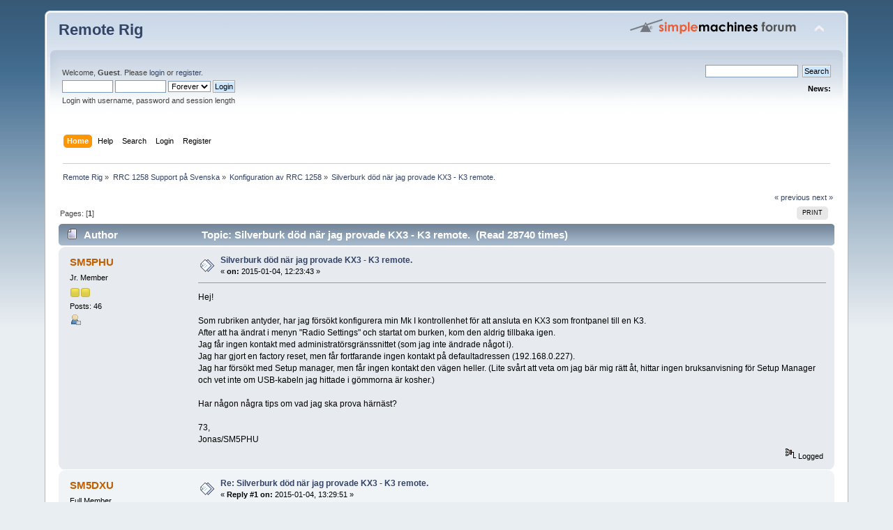

--- FILE ---
content_type: text/html; charset=ISO-8859-1
request_url: https://www.remoterig.com/forum/index.php?topic=3184.msg14440
body_size: 8766
content:
<!DOCTYPE html PUBLIC "-//W3C//DTD XHTML 1.0 Transitional//EN" "http://www.w3.org/TR/xhtml1/DTD/xhtml1-transitional.dtd">
<html xmlns="http://www.w3.org/1999/xhtml">
<head>
	<link rel="stylesheet" type="text/css" href="https://www.remoterig.com/forum/Themes/default/css/index.css?fin20" />
	<link rel="stylesheet" type="text/css" href="https://www.remoterig.com/forum/Themes/default/css/webkit.css" />
	<script type="text/javascript" src="https://www.remoterig.com/forum/Themes/default/scripts/script.js?fin20"></script>
	<script type="text/javascript" src="https://www.remoterig.com/forum/Themes/default/scripts/theme.js?fin20"></script>
	<script type="text/javascript"><!-- // --><![CDATA[
		var smf_theme_url = "https://www.remoterig.com/forum/Themes/default";
		var smf_default_theme_url = "https://www.remoterig.com/forum/Themes/default";
		var smf_images_url = "https://www.remoterig.com/forum/Themes/default/images";
		var smf_scripturl = "https://www.remoterig.com/forum/index.php?PHPSESSID=ahpu8651bu0irffrubmgddik14&amp;";
		var smf_iso_case_folding = false;
		var smf_charset = "ISO-8859-1";
		var ajax_notification_text = "Loading...";
		var ajax_notification_cancel_text = "Cancel";
	// ]]></script>
	<meta http-equiv="Content-Type" content="text/html; charset=ISO-8859-1" />
	<meta name="description" content="Silverburk död när jag provade KX3 - K3 remote." />
	<title>Silverburk död när jag provade KX3 - K3 remote.</title>
	<meta name="robots" content="noindex" />
	<link rel="canonical" href="https://www.remoterig.com/forum/index.php?topic=3184.0" />
	<link rel="help" href="https://www.remoterig.com/forum/index.php?PHPSESSID=ahpu8651bu0irffrubmgddik14&amp;action=help" />
	<link rel="search" href="https://www.remoterig.com/forum/index.php?PHPSESSID=ahpu8651bu0irffrubmgddik14&amp;action=search" />
	<link rel="contents" href="https://www.remoterig.com/forum/index.php?PHPSESSID=ahpu8651bu0irffrubmgddik14&amp;" />
	<link rel="alternate" type="application/rss+xml" title="Remote Rig - RSS" href="https://www.remoterig.com/forum/index.php?PHPSESSID=ahpu8651bu0irffrubmgddik14&amp;type=rss;action=.xml" />
	<link rel="prev" href="https://www.remoterig.com/forum/index.php?PHPSESSID=ahpu8651bu0irffrubmgddik14&amp;topic=3184.0;prev_next=prev" />
	<link rel="next" href="https://www.remoterig.com/forum/index.php?PHPSESSID=ahpu8651bu0irffrubmgddik14&amp;topic=3184.0;prev_next=next" />
	<link rel="index" href="https://www.remoterig.com/forum/index.php?PHPSESSID=ahpu8651bu0irffrubmgddik14&amp;board=3.0" />
        <!-- App Indexing for Google Search -->
        <link href="android-app://com.quoord.tapatalkpro.activity/tapatalk/www.remoterig.com/forum/?location=topic&amp;fid=3&amp;tid=3184&amp;perpage=15&amp;page=0&amp;channel=google-indexing" rel="alternate" />
        <link href="ios-app://307880732/tapatalk/www.remoterig.com/forum/?location=topic&amp;fid=3&amp;tid=3184&amp;perpage=15&amp;page=0&amp;channel=google-indexing" rel="alternate" />
        
        <link href="https://groups.tapatalk-cdn.com/static/manifest/manifest.json" rel="manifest">
        
        <meta name="apple-itunes-app" content="app-id=307880732, affiliate-data=at=10lR7C, app-argument=tapatalk://www.remoterig.com/forum/?location=topic&fid=3&tid=3184&perpage=15&page=0" />
        
</head>
<body>
<div id="wrapper" style="width: 90%">
	<div id="header"><div class="frame">
		<div id="top_section">
			<h1 class="forumtitle">
				<a href="https://www.remoterig.com/forum/index.php?PHPSESSID=ahpu8651bu0irffrubmgddik14&amp;">Remote Rig</a>
			</h1>
			<img id="upshrink" src="https://www.remoterig.com/forum/Themes/default/images/upshrink.png" alt="*" title="Shrink or expand the header." style="display: none;" />
			<img id="smflogo" src="https://www.remoterig.com/forum/Themes/default/images/smflogo.png" alt="Simple Machines Forum" title="Simple Machines Forum" />
		</div>
		<div id="upper_section" class="middletext">
			<div class="user">
				<script type="text/javascript" src="https://www.remoterig.com/forum/Themes/default/scripts/sha1.js"></script>
				<form id="guest_form" action="https://www.remoterig.com/forum/index.php?PHPSESSID=ahpu8651bu0irffrubmgddik14&amp;action=login2" method="post" accept-charset="ISO-8859-1"  onsubmit="hashLoginPassword(this, '220328465922bbcceed2bbe4b6340db4');">
					<div class="info">Welcome, <strong>Guest</strong>. Please <a href="https://www.remoterig.com/forum/index.php?PHPSESSID=ahpu8651bu0irffrubmgddik14&amp;action=login">login</a> or <a href="https://www.remoterig.com/forum/index.php?PHPSESSID=ahpu8651bu0irffrubmgddik14&amp;action=register">register</a>.</div>
					<input type="text" name="user" size="10" class="input_text" />
					<input type="password" name="passwrd" size="10" class="input_password" />
					<select name="cookielength">
						<option value="60">1 Hour</option>
						<option value="1440">1 Day</option>
						<option value="10080">1 Week</option>
						<option value="43200">1 Month</option>
						<option value="-1" selected="selected">Forever</option>
					</select>
					<input type="submit" value="Login" class="button_submit" /><br />
					<div class="info">Login with username, password and session length</div>
					<input type="hidden" name="hash_passwrd" value="" />
				</form>
			</div>
			<div class="news normaltext">
				<form id="search_form" action="https://www.remoterig.com/forum/index.php?PHPSESSID=ahpu8651bu0irffrubmgddik14&amp;action=search2" method="post" accept-charset="ISO-8859-1">
					<input type="text" name="search" value="" class="input_text" />&nbsp;
					<input type="submit" name="submit" value="Search" class="button_submit" />
					<input type="hidden" name="advanced" value="0" />
					<input type="hidden" name="topic" value="3184" /></form>
				<h2>News: </h2>
				<p></p>
			</div>
		</div>
		<br class="clear" />
		<script type="text/javascript"><!-- // --><![CDATA[
			var oMainHeaderToggle = new smc_Toggle({
				bToggleEnabled: true,
				bCurrentlyCollapsed: false,
				aSwappableContainers: [
					'upper_section'
				],
				aSwapImages: [
					{
						sId: 'upshrink',
						srcExpanded: smf_images_url + '/upshrink.png',
						altExpanded: 'Shrink or expand the header.',
						srcCollapsed: smf_images_url + '/upshrink2.png',
						altCollapsed: 'Shrink or expand the header.'
					}
				],
				oThemeOptions: {
					bUseThemeSettings: false,
					sOptionName: 'collapse_header',
					sSessionVar: 'f9f9ae23761',
					sSessionId: '220328465922bbcceed2bbe4b6340db4'
				},
				oCookieOptions: {
					bUseCookie: true,
					sCookieName: 'upshrink'
				}
			});
		// ]]></script>
		<div id="main_menu">
			<ul class="dropmenu" id="menu_nav">
				<li id="button_home">
					<a class="active firstlevel" href="https://www.remoterig.com/forum/index.php?PHPSESSID=ahpu8651bu0irffrubmgddik14&amp;">
						<span class="last firstlevel">Home</span>
					</a>
				</li>
				<li id="button_help">
					<a class="firstlevel" href="https://www.remoterig.com/forum/index.php?PHPSESSID=ahpu8651bu0irffrubmgddik14&amp;action=help">
						<span class="firstlevel">Help</span>
					</a>
				</li>
				<li id="button_search">
					<a class="firstlevel" href="https://www.remoterig.com/forum/index.php?PHPSESSID=ahpu8651bu0irffrubmgddik14&amp;action=search">
						<span class="firstlevel">Search</span>
					</a>
				</li>
				<li id="button_login">
					<a class="firstlevel" href="https://www.remoterig.com/forum/index.php?PHPSESSID=ahpu8651bu0irffrubmgddik14&amp;action=login">
						<span class="firstlevel">Login</span>
					</a>
				</li>
				<li id="button_register">
					<a class="firstlevel" href="https://www.remoterig.com/forum/index.php?PHPSESSID=ahpu8651bu0irffrubmgddik14&amp;action=register">
						<span class="last firstlevel">Register</span>
					</a>
				</li>
			</ul>
		</div>
		<br class="clear" />
	</div></div>
	<div id="content_section"><div class="frame">
		<div id="main_content_section">
	<div class="navigate_section">
		<ul>
			<li>
				<a href="https://www.remoterig.com/forum/index.php?PHPSESSID=ahpu8651bu0irffrubmgddik14&amp;"><span>Remote Rig</span></a> &#187;
			</li>
			<li>
				<a href="https://www.remoterig.com/forum/index.php?PHPSESSID=ahpu8651bu0irffrubmgddik14&amp;#c1"><span>RRC 1258 Support på Svenska</span></a> &#187;
			</li>
			<li>
				<a href="https://www.remoterig.com/forum/index.php?PHPSESSID=ahpu8651bu0irffrubmgddik14&amp;board=3.0"><span>Konfiguration av RRC 1258</span></a> &#187;
			</li>
			<li class="last">
				<a href="https://www.remoterig.com/forum/index.php?PHPSESSID=ahpu8651bu0irffrubmgddik14&amp;topic=3184.0"><span>Silverburk död när jag provade KX3 - K3 remote.</span></a>
			</li>
		</ul>
	</div>
			<a id="top"></a>
			<a id="msg14432"></a>
			<div class="pagesection">
				<div class="nextlinks"><a href="https://www.remoterig.com/forum/index.php?PHPSESSID=ahpu8651bu0irffrubmgddik14&amp;topic=3184.0;prev_next=prev#new">&laquo; previous</a> <a href="https://www.remoterig.com/forum/index.php?PHPSESSID=ahpu8651bu0irffrubmgddik14&amp;topic=3184.0;prev_next=next#new">next &raquo;</a></div>
		<div class="buttonlist floatright">
			<ul>
				<li><a class="button_strip_print" href="https://www.remoterig.com/forum/index.php?PHPSESSID=ahpu8651bu0irffrubmgddik14&amp;action=printpage;topic=3184.0" rel="new_win nofollow"><span class="last">Print</span></a></li>
			</ul>
		</div>
				<div class="pagelinks floatleft">Pages: [<strong>1</strong>] </div>
			</div>
			<div id="forumposts">
				<div class="cat_bar">
					<h3 class="catbg">
						<img src="https://www.remoterig.com/forum/Themes/default/images/topic/normal_post.gif" align="bottom" alt="" />
						<span id="author">Author</span>
						Topic: Silverburk död när jag provade KX3 - K3 remote. &nbsp;(Read 28740 times)
					</h3>
				</div>
				<form action="https://www.remoterig.com/forum/index.php?PHPSESSID=ahpu8651bu0irffrubmgddik14&amp;action=quickmod2;topic=3184.0" method="post" accept-charset="ISO-8859-1" name="quickModForm" id="quickModForm" style="margin: 0;" onsubmit="return oQuickModify.bInEditMode ? oQuickModify.modifySave('220328465922bbcceed2bbe4b6340db4', 'f9f9ae23761') : false">
				<div class="windowbg">
					<span class="topslice"><span></span></span>
					<div class="post_wrapper">
						<div class="poster">
							<h4>
								<a href="https://www.remoterig.com/forum/index.php?PHPSESSID=ahpu8651bu0irffrubmgddik14&amp;action=profile;u=130" title="View the profile of SM5PHU">SM5PHU</a>
							</h4>
							<ul class="reset smalltext" id="msg_14432_extra_info">
								<li class="postgroup">Jr. Member</li>
								<li class="stars"><img src="https://www.remoterig.com/forum/Themes/default/images/star.gif" alt="*" /><img src="https://www.remoterig.com/forum/Themes/default/images/star.gif" alt="*" /></li>
								<li class="postcount">Posts: 46</li>
								<li class="profile">
									<ul>
										<li><a href="https://www.remoterig.com/forum/index.php?PHPSESSID=ahpu8651bu0irffrubmgddik14&amp;action=profile;u=130"><img src="https://www.remoterig.com/forum/Themes/default/images/icons/profile_sm.gif" alt="View Profile" title="View Profile" /></a></li>
									</ul>
								</li>
							</ul>
						</div>
						<div class="postarea">
							<div class="flow_hidden">
								<div class="keyinfo">
									<div class="messageicon">
										<img src="https://www.remoterig.com/forum/Themes/default/images/post/xx.gif" alt="" />
									</div>
									<h5 id="subject_14432">
										<a href="https://www.remoterig.com/forum/index.php?PHPSESSID=ahpu8651bu0irffrubmgddik14&amp;topic=3184.msg14432#msg14432" rel="nofollow">Silverburk död när jag provade KX3 - K3 remote.</a>
									</h5>
									<div class="smalltext">&#171; <strong> on:</strong> 2015-01-04, 12:23:43 &#187;</div>
									<div id="msg_14432_quick_mod"></div>
								</div>
							</div>
							<div class="post">
								<div class="inner" id="msg_14432">Hej!<br /><br />Som rubriken antyder, har jag försökt konfigurera min Mk I kontrollenhet för att ansluta en KX3 som frontpanel till en K3.<br />After att ha ändrat i menyn &quot;Radio Settings&quot; och startat om burken, kom den aldrig tillbaka igen. <br />Jag får ingen kontakt med administratörsgränssnittet (som jag inte ändrade något i).<br />Jag har gjort en factory reset, men får fortfarande ingen kontakt på defaultadressen (192.168.0.227).<br />Jag har försökt med Setup manager, men får ingen kontakt den vägen heller. (Lite svårt att veta om jag bär mig rätt åt, hittar ingen bruksanvisning för Setup Manager och vet inte om USB-kabeln jag hittade i gömmorna är kosher.)<br /><br />Har någon några tips om vad jag ska prova härnäst?<br /><br />73,<br />Jonas/SM5PHU</div>
							</div>
						</div>
						<div class="moderatorbar">
							<div class="smalltext modified" id="modified_14432">
							</div>
							<div class="smalltext reportlinks">
								<img src="https://www.remoterig.com/forum/Themes/default/images/ip.gif" alt="" />
								Logged
							</div>
						</div>
					</div>
					<span class="botslice"><span></span></span>
				</div>
				<hr class="post_separator" />
				<a id="msg14434"></a>
				<div class="windowbg2">
					<span class="topslice"><span></span></span>
					<div class="post_wrapper">
						<div class="poster">
							<h4>
								<a href="https://www.remoterig.com/forum/index.php?PHPSESSID=ahpu8651bu0irffrubmgddik14&amp;action=profile;u=1307" title="View the profile of SM5DXU">SM5DXU</a>
							</h4>
							<ul class="reset smalltext" id="msg_14434_extra_info">
								<li class="postgroup">Full Member</li>
								<li class="stars"><img src="https://www.remoterig.com/forum/Themes/default/images/star.gif" alt="*" /><img src="https://www.remoterig.com/forum/Themes/default/images/star.gif" alt="*" /><img src="https://www.remoterig.com/forum/Themes/default/images/star.gif" alt="*" /></li>
								<li class="postcount">Posts: 130</li>
								<li class="profile">
									<ul>
										<li><a href="https://www.remoterig.com/forum/index.php?PHPSESSID=ahpu8651bu0irffrubmgddik14&amp;action=profile;u=1307"><img src="https://www.remoterig.com/forum/Themes/default/images/icons/profile_sm.gif" alt="View Profile" title="View Profile" /></a></li>
									</ul>
								</li>
							</ul>
						</div>
						<div class="postarea">
							<div class="flow_hidden">
								<div class="keyinfo">
									<div class="messageicon">
										<img src="https://www.remoterig.com/forum/Themes/default/images/post/xx.gif" alt="" />
									</div>
									<h5 id="subject_14434">
										<a href="https://www.remoterig.com/forum/index.php?PHPSESSID=ahpu8651bu0irffrubmgddik14&amp;topic=3184.msg14434#msg14434" rel="nofollow">Re: Silverburk död när jag provade KX3 - K3 remote.</a>
									</h5>
									<div class="smalltext">&#171; <strong>Reply #1 on:</strong> 2015-01-04, 13:29:51 &#187;</div>
									<div id="msg_14434_quick_mod"></div>
								</div>
							</div>
							<div class="post">
								<div class="inner" id="msg_14434">Försök först med Setup Manager och USB-kabeln, utan att ansluta vare sig nätverkskabel eller 12 V. <br /><br />/ Göstha </div>
							</div>
						</div>
						<div class="moderatorbar">
							<div class="smalltext modified" id="modified_14434">
							</div>
							<div class="smalltext reportlinks">
								<img src="https://www.remoterig.com/forum/Themes/default/images/ip.gif" alt="" />
								Logged
							</div>
						</div>
					</div>
					<span class="botslice"><span></span></span>
				</div>
				<hr class="post_separator" />
				<a id="msg14436"></a>
				<div class="windowbg">
					<span class="topslice"><span></span></span>
					<div class="post_wrapper">
						<div class="poster">
							<h4>
								<a href="https://www.remoterig.com/forum/index.php?PHPSESSID=ahpu8651bu0irffrubmgddik14&amp;action=profile;u=130" title="View the profile of SM5PHU">SM5PHU</a>
							</h4>
							<ul class="reset smalltext" id="msg_14436_extra_info">
								<li class="postgroup">Jr. Member</li>
								<li class="stars"><img src="https://www.remoterig.com/forum/Themes/default/images/star.gif" alt="*" /><img src="https://www.remoterig.com/forum/Themes/default/images/star.gif" alt="*" /></li>
								<li class="postcount">Posts: 46</li>
								<li class="profile">
									<ul>
										<li><a href="https://www.remoterig.com/forum/index.php?PHPSESSID=ahpu8651bu0irffrubmgddik14&amp;action=profile;u=130"><img src="https://www.remoterig.com/forum/Themes/default/images/icons/profile_sm.gif" alt="View Profile" title="View Profile" /></a></li>
									</ul>
								</li>
							</ul>
						</div>
						<div class="postarea">
							<div class="flow_hidden">
								<div class="keyinfo">
									<div class="messageicon">
										<img src="https://www.remoterig.com/forum/Themes/default/images/post/xx.gif" alt="" />
									</div>
									<h5 id="subject_14436">
										<a href="https://www.remoterig.com/forum/index.php?PHPSESSID=ahpu8651bu0irffrubmgddik14&amp;topic=3184.msg14436#msg14436" rel="nofollow">Re: Silverburk död när jag provade KX3 - K3 remote.</a>
									</h5>
									<div class="smalltext">&#171; <strong>Reply #2 on:</strong> 2015-01-04, 14:31:47 &#187;</div>
									<div id="msg_14436_quick_mod"></div>
								</div>
							</div>
							<div class="post">
								<div class="inner" id="msg_14436">Tack för förslaget, men det funkar inte.<br /><br />Datorn reagerar inte över huvud taget när jag pluggar in USB-kabeln.<br />Ingenting syns i Device Manager, och Setup Manager säger &quot;Device disconnected&quot;.<br />Det spelar ingen roll om DC-matningen är ansluten till RRC eller inte.<br /><br />73,<br />Jonas/SM5PHU</div>
							</div>
						</div>
						<div class="moderatorbar">
							<div class="smalltext modified" id="modified_14436">
							</div>
							<div class="smalltext reportlinks">
								<img src="https://www.remoterig.com/forum/Themes/default/images/ip.gif" alt="" />
								Logged
							</div>
						</div>
					</div>
					<span class="botslice"><span></span></span>
				</div>
				<hr class="post_separator" />
				<a id="msg14438"></a>
				<div class="windowbg2">
					<span class="topslice"><span></span></span>
					<div class="post_wrapper">
						<div class="poster">
							<h4>
								<a href="https://www.remoterig.com/forum/index.php?PHPSESSID=ahpu8651bu0irffrubmgddik14&amp;action=profile;u=1" title="View the profile of sm2o">sm2o</a>
							</h4>
							<ul class="reset smalltext" id="msg_14438_extra_info">
								<li class="membergroup">Administrator</li>
								<li class="postgroup">Hero Member</li>
								<li class="stars"><img src="https://www.remoterig.com/forum/Themes/default/images/staradmin.gif" alt="*" /><img src="https://www.remoterig.com/forum/Themes/default/images/staradmin.gif" alt="*" /><img src="https://www.remoterig.com/forum/Themes/default/images/staradmin.gif" alt="*" /><img src="https://www.remoterig.com/forum/Themes/default/images/staradmin.gif" alt="*" /><img src="https://www.remoterig.com/forum/Themes/default/images/staradmin.gif" alt="*" /></li>
								<li class="postcount">Posts: 3078</li>
								<li class="profile">
									<ul>
										<li><a href="https://www.remoterig.com/forum/index.php?PHPSESSID=ahpu8651bu0irffrubmgddik14&amp;action=profile;u=1"><img src="https://www.remoterig.com/forum/Themes/default/images/icons/profile_sm.gif" alt="View Profile" title="View Profile" /></a></li>
										<li><a href="http://qrz.com/db/sm2oan" title="sm2oan" target="_blank" class="new_win"><img src="https://www.remoterig.com/forum/Themes/default/images/www_sm.gif" alt="sm2oan" /></a></li>
										<li><a href="https://www.remoterig.com/forum/index.php?PHPSESSID=ahpu8651bu0irffrubmgddik14&amp;action=emailuser;sa=email;msg=14438" rel="nofollow"><img src="https://www.remoterig.com/forum/Themes/default/images/email_sm.gif" alt="Email" title="Email" /></a></li>
									</ul>
								</li>
							</ul>
						</div>
						<div class="postarea">
							<div class="flow_hidden">
								<div class="keyinfo">
									<div class="messageicon">
										<img src="https://www.remoterig.com/forum/Themes/default/images/post/xx.gif" alt="" />
									</div>
									<h5 id="subject_14438">
										<a href="https://www.remoterig.com/forum/index.php?PHPSESSID=ahpu8651bu0irffrubmgddik14&amp;topic=3184.msg14438#msg14438" rel="nofollow">Re: Silverburk död när jag provade KX3 - K3 remote.</a>
									</h5>
									<div class="smalltext">&#171; <strong>Reply #3 on:</strong> 2015-01-04, 15:28:25 &#187;</div>
									<div id="msg_14438_quick_mod"></div>
								</div>
							</div>
							<div class="post">
								<div class="inner" id="msg_14438">Hej<br /><br />det är inte säkert att dom äldsta kan drivas från USB, dessutom måste dom ju ha en uppdaterad firmware för att USB skall funka överhuvudtaget, men det kanske du har. Har du en av de senaste programversionerna i den och den senaste Setupmanagern då kan du ju leta efter RRCn över LANet från SetupManagern. Som sista alternativ är ju att ansluta ett vanligt terminalprog till COM1 inställd på 38400, 8 bitar, 1 stopbit, ingen par och ingen handskakning och se om det kommer ut nått där<br /><br />/micke</div>
							</div>
						</div>
						<div class="moderatorbar">
							<div class="smalltext modified" id="modified_14438">
							</div>
							<div class="smalltext reportlinks">
								<img src="https://www.remoterig.com/forum/Themes/default/images/ip.gif" alt="" />
								Logged
							</div>
						</div>
					</div>
					<span class="botslice"><span></span></span>
				</div>
				<hr class="post_separator" />
				<a id="msg14440"></a><a id="new"></a>
				<div class="windowbg">
					<span class="topslice"><span></span></span>
					<div class="post_wrapper">
						<div class="poster">
							<h4>
								<a href="https://www.remoterig.com/forum/index.php?PHPSESSID=ahpu8651bu0irffrubmgddik14&amp;action=profile;u=130" title="View the profile of SM5PHU">SM5PHU</a>
							</h4>
							<ul class="reset smalltext" id="msg_14440_extra_info">
								<li class="postgroup">Jr. Member</li>
								<li class="stars"><img src="https://www.remoterig.com/forum/Themes/default/images/star.gif" alt="*" /><img src="https://www.remoterig.com/forum/Themes/default/images/star.gif" alt="*" /></li>
								<li class="postcount">Posts: 46</li>
								<li class="profile">
									<ul>
										<li><a href="https://www.remoterig.com/forum/index.php?PHPSESSID=ahpu8651bu0irffrubmgddik14&amp;action=profile;u=130"><img src="https://www.remoterig.com/forum/Themes/default/images/icons/profile_sm.gif" alt="View Profile" title="View Profile" /></a></li>
									</ul>
								</li>
							</ul>
						</div>
						<div class="postarea">
							<div class="flow_hidden">
								<div class="keyinfo">
									<div class="messageicon">
										<img src="https://www.remoterig.com/forum/Themes/default/images/post/xx.gif" alt="" />
									</div>
									<h5 id="subject_14440">
										<a href="https://www.remoterig.com/forum/index.php?PHPSESSID=ahpu8651bu0irffrubmgddik14&amp;topic=3184.msg14440#msg14440" rel="nofollow">Re: Silverburk död när jag provade KX3 - K3 remote.</a>
									</h5>
									<div class="smalltext">&#171; <strong>Reply #4 on:</strong> 2015-01-04, 17:16:34 &#187;</div>
									<div id="msg_14440_quick_mod"></div>
								</div>
							</div>
							<div class="post">
								<div class="inner" id="msg_14440">Hej!<br /><br />Det funkar inte heller. PuTTY vägrar att ens öppna en session, vet inte om det beror på min Prolific USB/RS232-adapter eller på RRC. (Jag har inte tillgång till någon PC med äkta serieport på.)<br /><br />Firmware på RRC är 2.81.<br /><br />73<br />Jonas/SM5PHU<br /><br /></div>
							</div>
						</div>
						<div class="moderatorbar">
							<div class="smalltext modified" id="modified_14440">
								&#171; <em>Last Edit: 2015-01-04, 17:18:12 by SM5PHU</em> &#187;
							</div>
							<div class="smalltext reportlinks">
								<img src="https://www.remoterig.com/forum/Themes/default/images/ip.gif" alt="" />
								Logged
							</div>
						</div>
					</div>
					<span class="botslice"><span></span></span>
				</div>
				<hr class="post_separator" />
				<a id="msg14444"></a>
				<div class="windowbg2">
					<span class="topslice"><span></span></span>
					<div class="post_wrapper">
						<div class="poster">
							<h4>
								<a href="https://www.remoterig.com/forum/index.php?PHPSESSID=ahpu8651bu0irffrubmgddik14&amp;action=profile;u=457" title="View the profile of Jan (Microbit)">Jan (Microbit)</a>
							</h4>
							<ul class="reset smalltext" id="msg_14444_extra_info">
								<li class="title">Software Developer</li>
								<li class="membergroup">Administrator</li>
								<li class="postgroup">Hero Member</li>
								<li class="stars"><img src="https://www.remoterig.com/forum/Themes/default/images/staradmin.gif" alt="*" /><img src="https://www.remoterig.com/forum/Themes/default/images/staradmin.gif" alt="*" /><img src="https://www.remoterig.com/forum/Themes/default/images/staradmin.gif" alt="*" /><img src="https://www.remoterig.com/forum/Themes/default/images/staradmin.gif" alt="*" /><img src="https://www.remoterig.com/forum/Themes/default/images/staradmin.gif" alt="*" /></li>
								<li class="postcount">Posts: 1832</li>
								<li class="profile">
									<ul>
										<li><a href="https://www.remoterig.com/forum/index.php?PHPSESSID=ahpu8651bu0irffrubmgddik14&amp;action=profile;u=457"><img src="https://www.remoterig.com/forum/Themes/default/images/icons/profile_sm.gif" alt="View Profile" title="View Profile" /></a></li>
										<li><a href="https://www.remoterig.com/forum/index.php?PHPSESSID=ahpu8651bu0irffrubmgddik14&amp;action=emailuser;sa=email;msg=14444" rel="nofollow"><img src="https://www.remoterig.com/forum/Themes/default/images/email_sm.gif" alt="Email" title="Email" /></a></li>
									</ul>
								</li>
							</ul>
						</div>
						<div class="postarea">
							<div class="flow_hidden">
								<div class="keyinfo">
									<div class="messageicon">
										<img src="https://www.remoterig.com/forum/Themes/default/images/post/wireless.gif" alt="" />
									</div>
									<h5 id="subject_14444">
										<a href="https://www.remoterig.com/forum/index.php?PHPSESSID=ahpu8651bu0irffrubmgddik14&amp;topic=3184.msg14444#msg14444" rel="nofollow">Re: Silverburk död när jag provade KX3 - K3 remote.</a>
									</h5>
									<div class="smalltext">&#171; <strong>Reply #5 on:</strong> 2015-01-04, 19:01:22 &#187;</div>
									<div id="msg_14444_quick_mod"></div>
								</div>
							</div>
							<div class="post">
								<div class="inner" id="msg_14444">RRCn kan inte påverka en serieport i datorn på det sättet så det måste bero på nått krångel i PCn.<br /><br />Jan </div>
							</div>
						</div>
						<div class="moderatorbar">
							<div class="smalltext modified" id="modified_14444">
							</div>
							<div class="smalltext reportlinks">
								<img src="https://www.remoterig.com/forum/Themes/default/images/ip.gif" alt="" />
								Logged
							</div>
							<div class="signature" id="msg_14444_signature">Always include type of hard/software and version when asking for support.</div>
						</div>
					</div>
					<span class="botslice"><span></span></span>
				</div>
				<hr class="post_separator" />
				<a id="msg14450"></a>
				<div class="windowbg">
					<span class="topslice"><span></span></span>
					<div class="post_wrapper">
						<div class="poster">
							<h4>
								<a href="https://www.remoterig.com/forum/index.php?PHPSESSID=ahpu8651bu0irffrubmgddik14&amp;action=profile;u=130" title="View the profile of SM5PHU">SM5PHU</a>
							</h4>
							<ul class="reset smalltext" id="msg_14450_extra_info">
								<li class="postgroup">Jr. Member</li>
								<li class="stars"><img src="https://www.remoterig.com/forum/Themes/default/images/star.gif" alt="*" /><img src="https://www.remoterig.com/forum/Themes/default/images/star.gif" alt="*" /></li>
								<li class="postcount">Posts: 46</li>
								<li class="profile">
									<ul>
										<li><a href="https://www.remoterig.com/forum/index.php?PHPSESSID=ahpu8651bu0irffrubmgddik14&amp;action=profile;u=130"><img src="https://www.remoterig.com/forum/Themes/default/images/icons/profile_sm.gif" alt="View Profile" title="View Profile" /></a></li>
									</ul>
								</li>
							</ul>
						</div>
						<div class="postarea">
							<div class="flow_hidden">
								<div class="keyinfo">
									<div class="messageicon">
										<img src="https://www.remoterig.com/forum/Themes/default/images/post/xx.gif" alt="" />
									</div>
									<h5 id="subject_14450">
										<a href="https://www.remoterig.com/forum/index.php?PHPSESSID=ahpu8651bu0irffrubmgddik14&amp;topic=3184.msg14450#msg14450" rel="nofollow">Re: Silverburk död när jag provade KX3 - K3 remote.</a>
									</h5>
									<div class="smalltext">&#171; <strong>Reply #6 on:</strong> 2015-01-04, 21:52:04 &#187;</div>
									<div id="msg_14450_quick_mod"></div>
								</div>
							</div>
							<div class="post">
								<div class="inner" id="msg_14450">OK, mina eventuella PC-problem kanske vi kan lämna därhän. <br />(Jag har en trasig diskmaskin och en trasig bil också, om någon är intresserad.)<br /><br />Nu har jag efter bästa förmåga provat med Minicom på en Linux-maskin också; får fortfarande ingen kontakt med serieporten på RRC.<br /><br />Fler förslag?&nbsp; <img src="https://www.remoterig.com/forum/Smileys/default/smiley.gif" alt="&#58;&#41;" title="Smiley" class="smiley" /><br /><br />73,<br />Jonas/SM5PHU</div>
							</div>
						</div>
						<div class="moderatorbar">
							<div class="smalltext modified" id="modified_14450">
							</div>
							<div class="smalltext reportlinks">
								<img src="https://www.remoterig.com/forum/Themes/default/images/ip.gif" alt="" />
								Logged
							</div>
						</div>
					</div>
					<span class="botslice"><span></span></span>
				</div>
				<hr class="post_separator" />
				<a id="msg14456"></a>
				<div class="windowbg2">
					<span class="topslice"><span></span></span>
					<div class="post_wrapper">
						<div class="poster">
							<h4>
								<a href="https://www.remoterig.com/forum/index.php?PHPSESSID=ahpu8651bu0irffrubmgddik14&amp;action=profile;u=457" title="View the profile of Jan (Microbit)">Jan (Microbit)</a>
							</h4>
							<ul class="reset smalltext" id="msg_14456_extra_info">
								<li class="title">Software Developer</li>
								<li class="membergroup">Administrator</li>
								<li class="postgroup">Hero Member</li>
								<li class="stars"><img src="https://www.remoterig.com/forum/Themes/default/images/staradmin.gif" alt="*" /><img src="https://www.remoterig.com/forum/Themes/default/images/staradmin.gif" alt="*" /><img src="https://www.remoterig.com/forum/Themes/default/images/staradmin.gif" alt="*" /><img src="https://www.remoterig.com/forum/Themes/default/images/staradmin.gif" alt="*" /><img src="https://www.remoterig.com/forum/Themes/default/images/staradmin.gif" alt="*" /></li>
								<li class="postcount">Posts: 1832</li>
								<li class="profile">
									<ul>
										<li><a href="https://www.remoterig.com/forum/index.php?PHPSESSID=ahpu8651bu0irffrubmgddik14&amp;action=profile;u=457"><img src="https://www.remoterig.com/forum/Themes/default/images/icons/profile_sm.gif" alt="View Profile" title="View Profile" /></a></li>
										<li><a href="https://www.remoterig.com/forum/index.php?PHPSESSID=ahpu8651bu0irffrubmgddik14&amp;action=emailuser;sa=email;msg=14456" rel="nofollow"><img src="https://www.remoterig.com/forum/Themes/default/images/email_sm.gif" alt="Email" title="Email" /></a></li>
									</ul>
								</li>
							</ul>
						</div>
						<div class="postarea">
							<div class="flow_hidden">
								<div class="keyinfo">
									<div class="messageicon">
										<img src="https://www.remoterig.com/forum/Themes/default/images/post/xx.gif" alt="" />
									</div>
									<h5 id="subject_14456">
										<a href="https://www.remoterig.com/forum/index.php?PHPSESSID=ahpu8651bu0irffrubmgddik14&amp;topic=3184.msg14456#msg14456" rel="nofollow">Re: Silverburk död när jag provade KX3 - K3 remote.</a>
									</h5>
									<div class="smalltext">&#171; <strong>Reply #7 on:</strong> 2015-01-05, 06:53:00 &#187;</div>
									<div id="msg_14456_quick_mod"></div>
								</div>
							</div>
							<div class="post">
								<div class="inner" id="msg_14456">Med &quot;ingen kontakt&quot; antar jag att du menar att inget skrivs ut i terminalprogrammet? Inte ens när du spänningssätter RRCn? För om inget syns då och du har dessutom testat &quot;factory-reset&quot; mha resetknappen då är det nått allvarligare fel på RRCn, vad är dock inte lätt att gissa. </div>
							</div>
						</div>
						<div class="moderatorbar">
							<div class="smalltext modified" id="modified_14456">
							</div>
							<div class="smalltext reportlinks">
								<img src="https://www.remoterig.com/forum/Themes/default/images/ip.gif" alt="" />
								Logged
							</div>
							<div class="signature" id="msg_14456_signature">Always include type of hard/software and version when asking for support.</div>
						</div>
					</div>
					<span class="botslice"><span></span></span>
				</div>
				<hr class="post_separator" />
				<a id="msg14472"></a>
				<div class="windowbg">
					<span class="topslice"><span></span></span>
					<div class="post_wrapper">
						<div class="poster">
							<h4>
								<a href="https://www.remoterig.com/forum/index.php?PHPSESSID=ahpu8651bu0irffrubmgddik14&amp;action=profile;u=564" title="View the profile of sg3p">sg3p</a>
							</h4>
							<ul class="reset smalltext" id="msg_14472_extra_info">
								<li class="postgroup">Newbie</li>
								<li class="stars"><img src="https://www.remoterig.com/forum/Themes/default/images/star.gif" alt="*" /></li>
								<li class="postcount">Posts: 7</li>
								<li class="profile">
									<ul>
										<li><a href="https://www.remoterig.com/forum/index.php?PHPSESSID=ahpu8651bu0irffrubmgddik14&amp;action=profile;u=564"><img src="https://www.remoterig.com/forum/Themes/default/images/icons/profile_sm.gif" alt="View Profile" title="View Profile" /></a></li>
										<li><a href="https://www.remoterig.com/forum/index.php?PHPSESSID=ahpu8651bu0irffrubmgddik14&amp;action=emailuser;sa=email;msg=14472" rel="nofollow"><img src="https://www.remoterig.com/forum/Themes/default/images/email_sm.gif" alt="Email" title="Email" /></a></li>
									</ul>
								</li>
							</ul>
						</div>
						<div class="postarea">
							<div class="flow_hidden">
								<div class="keyinfo">
									<div class="messageicon">
										<img src="https://www.remoterig.com/forum/Themes/default/images/post/xx.gif" alt="" />
									</div>
									<h5 id="subject_14472">
										<a href="https://www.remoterig.com/forum/index.php?PHPSESSID=ahpu8651bu0irffrubmgddik14&amp;topic=3184.msg14472#msg14472" rel="nofollow">Re: Silverburk död när jag provade KX3 - K3 remote.</a>
									</h5>
									<div class="smalltext">&#171; <strong>Reply #8 on:</strong> 2015-01-05, 15:46:18 &#187;</div>
									<div id="msg_14472_quick_mod"></div>
								</div>
							</div>
							<div class="post">
								<div class="inner" id="msg_14472">Nu har Jonas och jag kikat på serieporten. Följande kommer ut och rullar på skärmen oavbrutet:<br /><br />==========================================<br />** 1285/1258 Bootloader V1.5&nbsp; &nbsp; &nbsp; &nbsp; &nbsp; &nbsp; **<br />** Booting application&nbsp; &nbsp; &nbsp; &nbsp; &nbsp; &nbsp; &nbsp; &nbsp; &nbsp; **<br />==========================================<br />** Press capital x for xmodem apploader **<br />==========================================<br />Common Network settings: 0<br />setup load error<br />Company&nbsp; &nbsp;: Microbit<br />Product&nbsp; &nbsp;: 1258<br />Version&nbsp; &nbsp;: 2<br />HW&nbsp; &nbsp; &nbsp; &nbsp; : 3<br />Software&nbsp; : 2.81<br />Bootloader: &lt;= 1.7<br />Compiler&nbsp; : 4.6.2<br />Build&nbsp; &nbsp; &nbsp;: Nov&nbsp; 4 2014 14:39:14<br />ROM/RAM&nbsp; &nbsp;: 471460/41968<br />ethRAM&nbsp; &nbsp; : 2944 (max 3kB)<br />USBRAM&nbsp; &nbsp; : 15348 (max 16kB)<br />BatteryRAM: 4<br />ResetSrc&nbsp; : 4 [3]<br />Uptime&nbsp; &nbsp; : 0 Days, 0 Hours, 0 Mins, 0 Secs<br />=========================<br />HW-device&nbsp; &nbsp; &nbsp;= 1<br />CW-pot&nbsp; &nbsp; &nbsp; &nbsp; = 682<br />Debug level&nbsp; &nbsp;= 0<br />Control panel = 1<br />Program mode&nbsp; = 14 - Elecraft K3 twin<br />PID&nbsp; &nbsp; &nbsp; &nbsp; &nbsp; &nbsp;= 0<br />Setup length&nbsp; = 1264<br />=========================<br />enable&nbsp; &nbsp; &nbsp; &nbsp;: 1<br />speedWpm&nbsp; &nbsp; &nbsp;: 0<br />iambic&nbsp; &nbsp; &nbsp; &nbsp;: 1<br />paddleReverse: 0<br />weight&nbsp; &nbsp; &nbsp; &nbsp;: 30<br />sideToneHz&nbsp; &nbsp;: 800<br />sideToneDb&nbsp; &nbsp;: 20<br />lfDelayMs&nbsp; &nbsp; : 0<br />keyDelayMs&nbsp; &nbsp;: 50<br />codec = WM8510<br />silDetSet: 0 90<br />audio = BOTH_OPEN<br />duplex: New Audiocoding 102 (8 KHz)<br />Wi-Fi not inited, normal init<br />p<br /></div>
							</div>
						</div>
						<div class="moderatorbar">
							<div class="smalltext modified" id="modified_14472">
							</div>
							<div class="smalltext reportlinks">
								<img src="https://www.remoterig.com/forum/Themes/default/images/ip.gif" alt="" />
								Logged
							</div>
						</div>
					</div>
					<span class="botslice"><span></span></span>
				</div>
				<hr class="post_separator" />
				<a id="msg14474"></a>
				<div class="windowbg2">
					<span class="topslice"><span></span></span>
					<div class="post_wrapper">
						<div class="poster">
							<h4>
								<a href="https://www.remoterig.com/forum/index.php?PHPSESSID=ahpu8651bu0irffrubmgddik14&amp;action=profile;u=1" title="View the profile of sm2o">sm2o</a>
							</h4>
							<ul class="reset smalltext" id="msg_14474_extra_info">
								<li class="membergroup">Administrator</li>
								<li class="postgroup">Hero Member</li>
								<li class="stars"><img src="https://www.remoterig.com/forum/Themes/default/images/staradmin.gif" alt="*" /><img src="https://www.remoterig.com/forum/Themes/default/images/staradmin.gif" alt="*" /><img src="https://www.remoterig.com/forum/Themes/default/images/staradmin.gif" alt="*" /><img src="https://www.remoterig.com/forum/Themes/default/images/staradmin.gif" alt="*" /><img src="https://www.remoterig.com/forum/Themes/default/images/staradmin.gif" alt="*" /></li>
								<li class="postcount">Posts: 3078</li>
								<li class="profile">
									<ul>
										<li><a href="https://www.remoterig.com/forum/index.php?PHPSESSID=ahpu8651bu0irffrubmgddik14&amp;action=profile;u=1"><img src="https://www.remoterig.com/forum/Themes/default/images/icons/profile_sm.gif" alt="View Profile" title="View Profile" /></a></li>
										<li><a href="http://qrz.com/db/sm2oan" title="sm2oan" target="_blank" class="new_win"><img src="https://www.remoterig.com/forum/Themes/default/images/www_sm.gif" alt="sm2oan" /></a></li>
										<li><a href="https://www.remoterig.com/forum/index.php?PHPSESSID=ahpu8651bu0irffrubmgddik14&amp;action=emailuser;sa=email;msg=14474" rel="nofollow"><img src="https://www.remoterig.com/forum/Themes/default/images/email_sm.gif" alt="Email" title="Email" /></a></li>
									</ul>
								</li>
							</ul>
						</div>
						<div class="postarea">
							<div class="flow_hidden">
								<div class="keyinfo">
									<div class="messageicon">
										<img src="https://www.remoterig.com/forum/Themes/default/images/post/xx.gif" alt="" />
									</div>
									<h5 id="subject_14474">
										<a href="https://www.remoterig.com/forum/index.php?PHPSESSID=ahpu8651bu0irffrubmgddik14&amp;topic=3184.msg14474#msg14474" rel="nofollow">Re: Silverburk död när jag provade KX3 - K3 remote.</a>
									</h5>
									<div class="smalltext">&#171; <strong>Reply #9 on:</strong> 2015-01-05, 17:18:45 &#187;</div>
									<div id="msg_14474_quick_mod"></div>
								</div>
							</div>
							<div class="post">
								<div class="inner" id="msg_14474">ja då är det ju nått som får den att resetta hela tiden, svårt att säga vad ? Ni får väl skicka upp den så får vi kika i såfall<br /><br />/micke</div>
							</div>
						</div>
						<div class="moderatorbar">
							<div class="smalltext modified" id="modified_14474">
							</div>
							<div class="smalltext reportlinks">
								<img src="https://www.remoterig.com/forum/Themes/default/images/ip.gif" alt="" />
								Logged
							</div>
						</div>
					</div>
					<span class="botslice"><span></span></span>
				</div>
				<hr class="post_separator" />
				<a id="msg14498"></a>
				<div class="windowbg">
					<span class="topslice"><span></span></span>
					<div class="post_wrapper">
						<div class="poster">
							<h4>
								<a href="https://www.remoterig.com/forum/index.php?PHPSESSID=ahpu8651bu0irffrubmgddik14&amp;action=profile;u=457" title="View the profile of Jan (Microbit)">Jan (Microbit)</a>
							</h4>
							<ul class="reset smalltext" id="msg_14498_extra_info">
								<li class="title">Software Developer</li>
								<li class="membergroup">Administrator</li>
								<li class="postgroup">Hero Member</li>
								<li class="stars"><img src="https://www.remoterig.com/forum/Themes/default/images/staradmin.gif" alt="*" /><img src="https://www.remoterig.com/forum/Themes/default/images/staradmin.gif" alt="*" /><img src="https://www.remoterig.com/forum/Themes/default/images/staradmin.gif" alt="*" /><img src="https://www.remoterig.com/forum/Themes/default/images/staradmin.gif" alt="*" /><img src="https://www.remoterig.com/forum/Themes/default/images/staradmin.gif" alt="*" /></li>
								<li class="postcount">Posts: 1832</li>
								<li class="profile">
									<ul>
										<li><a href="https://www.remoterig.com/forum/index.php?PHPSESSID=ahpu8651bu0irffrubmgddik14&amp;action=profile;u=457"><img src="https://www.remoterig.com/forum/Themes/default/images/icons/profile_sm.gif" alt="View Profile" title="View Profile" /></a></li>
										<li><a href="https://www.remoterig.com/forum/index.php?PHPSESSID=ahpu8651bu0irffrubmgddik14&amp;action=emailuser;sa=email;msg=14498" rel="nofollow"><img src="https://www.remoterig.com/forum/Themes/default/images/email_sm.gif" alt="Email" title="Email" /></a></li>
									</ul>
								</li>
							</ul>
						</div>
						<div class="postarea">
							<div class="flow_hidden">
								<div class="keyinfo">
									<div class="messageicon">
										<img src="https://www.remoterig.com/forum/Themes/default/images/post/xx.gif" alt="" />
									</div>
									<h5 id="subject_14498">
										<a href="https://www.remoterig.com/forum/index.php?PHPSESSID=ahpu8651bu0irffrubmgddik14&amp;topic=3184.msg14498#msg14498" rel="nofollow">Re: Silverburk död när jag provade KX3 - K3 remote.</a>
									</h5>
									<div class="smalltext">&#171; <strong>Reply #10 on:</strong> 2015-01-07, 11:08:34 &#187;</div>
									<div id="msg_14498_quick_mod"></div>
								</div>
							</div>
							<div class="post">
								<div class="inner" id="msg_14498">En grej att testa vore att medan terminalprogrammet är igång starta upp RRCn med resetknappen intryckt i 20-30 sek. Ska ju då synas om den lyckas göra &quot;factory reset&quot; på setup-datat.<br /></div>
							</div>
						</div>
						<div class="moderatorbar">
							<div class="smalltext modified" id="modified_14498">
							</div>
							<div class="smalltext reportlinks">
								<img src="https://www.remoterig.com/forum/Themes/default/images/ip.gif" alt="" />
								Logged
							</div>
							<div class="signature" id="msg_14498_signature">Always include type of hard/software and version when asking for support.</div>
						</div>
					</div>
					<span class="botslice"><span></span></span>
				</div>
				<hr class="post_separator" />
				<a id="msg14592"></a>
				<div class="windowbg2">
					<span class="topslice"><span></span></span>
					<div class="post_wrapper">
						<div class="poster">
							<h4>
								<a href="https://www.remoterig.com/forum/index.php?PHPSESSID=ahpu8651bu0irffrubmgddik14&amp;action=profile;u=130" title="View the profile of SM5PHU">SM5PHU</a>
							</h4>
							<ul class="reset smalltext" id="msg_14592_extra_info">
								<li class="postgroup">Jr. Member</li>
								<li class="stars"><img src="https://www.remoterig.com/forum/Themes/default/images/star.gif" alt="*" /><img src="https://www.remoterig.com/forum/Themes/default/images/star.gif" alt="*" /></li>
								<li class="postcount">Posts: 46</li>
								<li class="profile">
									<ul>
										<li><a href="https://www.remoterig.com/forum/index.php?PHPSESSID=ahpu8651bu0irffrubmgddik14&amp;action=profile;u=130"><img src="https://www.remoterig.com/forum/Themes/default/images/icons/profile_sm.gif" alt="View Profile" title="View Profile" /></a></li>
									</ul>
								</li>
							</ul>
						</div>
						<div class="postarea">
							<div class="flow_hidden">
								<div class="keyinfo">
									<div class="messageicon">
										<img src="https://www.remoterig.com/forum/Themes/default/images/post/xx.gif" alt="" />
									</div>
									<h5 id="subject_14592">
										<a href="https://www.remoterig.com/forum/index.php?PHPSESSID=ahpu8651bu0irffrubmgddik14&amp;topic=3184.msg14592#msg14592" rel="nofollow">Re: Silverburk död när jag provade KX3 - K3 remote.</a>
									</h5>
									<div class="smalltext">&#171; <strong>Reply #11 on:</strong> 2015-01-10, 01:54:00 &#187;</div>
									<div id="msg_14592_quick_mod"></div>
								</div>
							</div>
							<div class="post">
								<div class="inner" id="msg_14592">Hej!<br /><br />Nu har jag provat det också:<br /><br /><tt class="bbc_tt">==========================================<br />** 1285/1258 Bootloader V1.5&nbsp; &nbsp; &nbsp; &nbsp; &nbsp; &nbsp; **<br />** Booting application&nbsp; &nbsp; &nbsp; &nbsp; &nbsp; &nbsp; &nbsp; &nbsp; &nbsp; **<br />==========================================<br />** Press capital x for xmodem apploader **<br />==========================================<br />Common Network settings: 0<br />setup load error<br />Clearing all settings data and sets default values!<br /><br />setDefaults: Clearing data...Setting defaults......SavingCommon WiFi Settings saved, crc 15007<br />...Saved<br /></tt><br />Efter att jag släpper reset-knappen går den tillbaka till att cykliskt scrolla ut samma utskrift som tidigare.<br /><br />73,<br />Jonas/SM5PHU</div>
							</div>
						</div>
						<div class="moderatorbar">
							<div class="smalltext modified" id="modified_14592">
							</div>
							<div class="smalltext reportlinks">
								<img src="https://www.remoterig.com/forum/Themes/default/images/ip.gif" alt="" />
								Logged
							</div>
						</div>
					</div>
					<span class="botslice"><span></span></span>
				</div>
				<hr class="post_separator" />
				<a id="msg14602"></a>
				<div class="windowbg">
					<span class="topslice"><span></span></span>
					<div class="post_wrapper">
						<div class="poster">
							<h4>
								<a href="https://www.remoterig.com/forum/index.php?PHPSESSID=ahpu8651bu0irffrubmgddik14&amp;action=profile;u=457" title="View the profile of Jan (Microbit)">Jan (Microbit)</a>
							</h4>
							<ul class="reset smalltext" id="msg_14602_extra_info">
								<li class="title">Software Developer</li>
								<li class="membergroup">Administrator</li>
								<li class="postgroup">Hero Member</li>
								<li class="stars"><img src="https://www.remoterig.com/forum/Themes/default/images/staradmin.gif" alt="*" /><img src="https://www.remoterig.com/forum/Themes/default/images/staradmin.gif" alt="*" /><img src="https://www.remoterig.com/forum/Themes/default/images/staradmin.gif" alt="*" /><img src="https://www.remoterig.com/forum/Themes/default/images/staradmin.gif" alt="*" /><img src="https://www.remoterig.com/forum/Themes/default/images/staradmin.gif" alt="*" /></li>
								<li class="postcount">Posts: 1832</li>
								<li class="profile">
									<ul>
										<li><a href="https://www.remoterig.com/forum/index.php?PHPSESSID=ahpu8651bu0irffrubmgddik14&amp;action=profile;u=457"><img src="https://www.remoterig.com/forum/Themes/default/images/icons/profile_sm.gif" alt="View Profile" title="View Profile" /></a></li>
										<li><a href="https://www.remoterig.com/forum/index.php?PHPSESSID=ahpu8651bu0irffrubmgddik14&amp;action=emailuser;sa=email;msg=14602" rel="nofollow"><img src="https://www.remoterig.com/forum/Themes/default/images/email_sm.gif" alt="Email" title="Email" /></a></li>
									</ul>
								</li>
							</ul>
						</div>
						<div class="postarea">
							<div class="flow_hidden">
								<div class="keyinfo">
									<div class="messageicon">
										<img src="https://www.remoterig.com/forum/Themes/default/images/post/xx.gif" alt="" />
									</div>
									<h5 id="subject_14602">
										<a href="https://www.remoterig.com/forum/index.php?PHPSESSID=ahpu8651bu0irffrubmgddik14&amp;topic=3184.msg14602#msg14602" rel="nofollow">Re: Silverburk död när jag provade KX3 - K3 remote.</a>
									</h5>
									<div class="smalltext">&#171; <strong>Reply #12 on:</strong> 2015-01-10, 06:47:05 &#187;</div>
									<div id="msg_14602_quick_mod"></div>
								</div>
							</div>
							<div class="post">
								<div class="inner" id="msg_14602">Ok, då vet vi att även med ominitierade inställningar så skiter de sig. Låter som det som återstår är nått hårdvaru-relaterat som får det att bli så. Antar att du har tagit lös alla andra kablar när du försöker få igång den?</div>
							</div>
						</div>
						<div class="moderatorbar">
							<div class="smalltext modified" id="modified_14602">
							</div>
							<div class="smalltext reportlinks">
								<img src="https://www.remoterig.com/forum/Themes/default/images/ip.gif" alt="" />
								Logged
							</div>
							<div class="signature" id="msg_14602_signature">Always include type of hard/software and version when asking for support.</div>
						</div>
					</div>
					<span class="botslice"><span></span></span>
				</div>
				<hr class="post_separator" />
				<a id="msg14610"></a>
				<div class="windowbg2">
					<span class="topslice"><span></span></span>
					<div class="post_wrapper">
						<div class="poster">
							<h4>
								<a href="https://www.remoterig.com/forum/index.php?PHPSESSID=ahpu8651bu0irffrubmgddik14&amp;action=profile;u=130" title="View the profile of SM5PHU">SM5PHU</a>
							</h4>
							<ul class="reset smalltext" id="msg_14610_extra_info">
								<li class="postgroup">Jr. Member</li>
								<li class="stars"><img src="https://www.remoterig.com/forum/Themes/default/images/star.gif" alt="*" /><img src="https://www.remoterig.com/forum/Themes/default/images/star.gif" alt="*" /></li>
								<li class="postcount">Posts: 46</li>
								<li class="profile">
									<ul>
										<li><a href="https://www.remoterig.com/forum/index.php?PHPSESSID=ahpu8651bu0irffrubmgddik14&amp;action=profile;u=130"><img src="https://www.remoterig.com/forum/Themes/default/images/icons/profile_sm.gif" alt="View Profile" title="View Profile" /></a></li>
									</ul>
								</li>
							</ul>
						</div>
						<div class="postarea">
							<div class="flow_hidden">
								<div class="keyinfo">
									<div class="messageicon">
										<img src="https://www.remoterig.com/forum/Themes/default/images/post/xx.gif" alt="" />
									</div>
									<h5 id="subject_14610">
										<a href="https://www.remoterig.com/forum/index.php?PHPSESSID=ahpu8651bu0irffrubmgddik14&amp;topic=3184.msg14610#msg14610" rel="nofollow">Re: Silverburk död när jag provade KX3 - K3 remote.</a>
									</h5>
									<div class="smalltext">&#171; <strong>Reply #13 on:</strong> 2015-01-10, 12:03:25 &#187;</div>
									<div id="msg_14610_quick_mod"></div>
								</div>
							</div>
							<div class="post">
								<div class="inner" id="msg_14610">Jo, inga andra kablar anslutna, endast DC-matning och RS-232.<br /><br />73,<br />Jonas/SM5PHU</div>
							</div>
						</div>
						<div class="moderatorbar">
							<div class="smalltext modified" id="modified_14610">
							</div>
							<div class="smalltext reportlinks">
								<img src="https://www.remoterig.com/forum/Themes/default/images/ip.gif" alt="" />
								Logged
							</div>
						</div>
					</div>
					<span class="botslice"><span></span></span>
				</div>
				<hr class="post_separator" />
				</form>
			</div>
			<a id="lastPost"></a>
			<div class="pagesection">
				
		<div class="buttonlist floatright">
			<ul>
				<li><a class="button_strip_print" href="https://www.remoterig.com/forum/index.php?PHPSESSID=ahpu8651bu0irffrubmgddik14&amp;action=printpage;topic=3184.0" rel="new_win nofollow"><span class="last">Print</span></a></li>
			</ul>
		</div>
				<div class="pagelinks floatleft">Pages: [<strong>1</strong>] </div>
				<div class="nextlinks_bottom"><a href="https://www.remoterig.com/forum/index.php?PHPSESSID=ahpu8651bu0irffrubmgddik14&amp;topic=3184.0;prev_next=prev#new">&laquo; previous</a> <a href="https://www.remoterig.com/forum/index.php?PHPSESSID=ahpu8651bu0irffrubmgddik14&amp;topic=3184.0;prev_next=next#new">next &raquo;</a></div>
			</div>
	<div class="navigate_section">
		<ul>
			<li>
				<a href="https://www.remoterig.com/forum/index.php?PHPSESSID=ahpu8651bu0irffrubmgddik14&amp;"><span>Remote Rig</span></a> &#187;
			</li>
			<li>
				<a href="https://www.remoterig.com/forum/index.php?PHPSESSID=ahpu8651bu0irffrubmgddik14&amp;#c1"><span>RRC 1258 Support på Svenska</span></a> &#187;
			</li>
			<li>
				<a href="https://www.remoterig.com/forum/index.php?PHPSESSID=ahpu8651bu0irffrubmgddik14&amp;board=3.0"><span>Konfiguration av RRC 1258</span></a> &#187;
			</li>
			<li class="last">
				<a href="https://www.remoterig.com/forum/index.php?PHPSESSID=ahpu8651bu0irffrubmgddik14&amp;topic=3184.0"><span>Silverburk död när jag provade KX3 - K3 remote.</span></a>
			</li>
		</ul>
	</div>
			<div id="moderationbuttons"></div>
			<div class="plainbox" id="display_jump_to">&nbsp;</div>
		<br class="clear" />
				<script type="text/javascript" src="https://www.remoterig.com/forum/Themes/default/scripts/topic.js"></script>
				<script type="text/javascript"><!-- // --><![CDATA[
					if ('XMLHttpRequest' in window)
					{
						var oQuickModify = new QuickModify({
							sScriptUrl: smf_scripturl,
							bShowModify: true,
							iTopicId: 3184,
							sTemplateBodyEdit: '\n\t\t\t\t\t\t\t\t<div id="quick_edit_body_container" style="width: 90%">\n\t\t\t\t\t\t\t\t\t<div id="error_box" style="padding: 4px;" class="error"><' + '/div>\n\t\t\t\t\t\t\t\t\t<textarea class="editor" name="message" rows="12" style="width: 100%; margin-bottom: 10px;" tabindex="1">%body%<' + '/textarea><br />\n\t\t\t\t\t\t\t\t\t<input type="hidden" name="f9f9ae23761" value="220328465922bbcceed2bbe4b6340db4" />\n\t\t\t\t\t\t\t\t\t<input type="hidden" name="topic" value="3184" />\n\t\t\t\t\t\t\t\t\t<input type="hidden" name="msg" value="%msg_id%" />\n\t\t\t\t\t\t\t\t\t<div class="righttext">\n\t\t\t\t\t\t\t\t\t\t<input type="submit" name="post" value="Save" tabindex="2" onclick="return oQuickModify.modifySave(\'220328465922bbcceed2bbe4b6340db4\', \'f9f9ae23761\');" accesskey="s" class="button_submit" />&nbsp;&nbsp;<input type="submit" name="cancel" value="Cancel" tabindex="3" onclick="return oQuickModify.modifyCancel();" class="button_submit" />\n\t\t\t\t\t\t\t\t\t<' + '/div>\n\t\t\t\t\t\t\t\t<' + '/div>',
							sTemplateSubjectEdit: '<input type="text" style="width: 90%;" name="subject" value="%subject%" size="80" maxlength="80" tabindex="4" class="input_text" />',
							sTemplateBodyNormal: '%body%',
							sTemplateSubjectNormal: '<a hr'+'ef="https://www.remoterig.com/forum/index.php?PHPSESSID=ahpu8651bu0irffrubmgddik14&amp;'+'?topic=3184.msg%msg_id%#msg%msg_id%" rel="nofollow">%subject%<' + '/a>',
							sTemplateTopSubject: 'Topic: %subject% &nbsp;(Read 28740 times)',
							sErrorBorderStyle: '1px solid red'
						});

						aJumpTo[aJumpTo.length] = new JumpTo({
							sContainerId: "display_jump_to",
							sJumpToTemplate: "<label class=\"smalltext\" for=\"%select_id%\">Jump to:<" + "/label> %dropdown_list%",
							iCurBoardId: 3,
							iCurBoardChildLevel: 0,
							sCurBoardName: "Konfiguration av RRC 1258",
							sBoardChildLevelIndicator: "==",
							sBoardPrefix: "=> ",
							sCatSeparator: "-----------------------------",
							sCatPrefix: "",
							sGoButtonLabel: "go"
						});

						aIconLists[aIconLists.length] = new IconList({
							sBackReference: "aIconLists[" + aIconLists.length + "]",
							sIconIdPrefix: "msg_icon_",
							sScriptUrl: smf_scripturl,
							bShowModify: true,
							iBoardId: 3,
							iTopicId: 3184,
							sSessionId: "220328465922bbcceed2bbe4b6340db4",
							sSessionVar: "f9f9ae23761",
							sLabelIconList: "Message Icon",
							sBoxBackground: "transparent",
							sBoxBackgroundHover: "#ffffff",
							iBoxBorderWidthHover: 1,
							sBoxBorderColorHover: "#adadad" ,
							sContainerBackground: "#ffffff",
							sContainerBorder: "1px solid #adadad",
							sItemBorder: "1px solid #ffffff",
							sItemBorderHover: "1px dotted gray",
							sItemBackground: "transparent",
							sItemBackgroundHover: "#e0e0f0"
						});
					}
				// ]]></script>
		</div>
	</div></div>
	<div id="footer_section"><div class="frame">
		<ul class="reset">
			<li class="copyright">
			<span class="smalltext" style="display: inline; visibility: visible; font-family: Verdana, Arial, sans-serif;"><a href="https://www.remoterig.com/forum/index.php?PHPSESSID=ahpu8651bu0irffrubmgddik14&amp;action=credits" title="Simple Machines Forum" target="_blank" class="new_win">SMF 2.0.11</a> |
 <a href="http://www.simplemachines.org/about/smf/license.php" title="License" target="_blank" class="new_win">SMF &copy; 2015</a>, <a href="http://www.simplemachines.org" title="Simple Machines" target="_blank" class="new_win">Simple Machines</a>
			</span></li>
			<li><a id="button_xhtml" href="http://validator.w3.org/check?uri=referer" target="_blank" class="new_win" title="Valid XHTML 1.0!"><span>XHTML</span></a></li>
			<li><a id="button_rss" href="https://www.remoterig.com/forum/index.php?PHPSESSID=ahpu8651bu0irffrubmgddik14&amp;action=.xml;type=rss" class="new_win"><span>RSS</span></a></li>
			<li class="last"><a id="button_wap2" href="https://www.remoterig.com/forum/index.php?PHPSESSID=ahpu8651bu0irffrubmgddik14&amp;wap2" class="new_win"><span>WAP2</span></a></li>
		</ul>
		<p>Page created in 0.07 seconds with 21 queries.</p>
	</div></div>
</div>
</body></html>